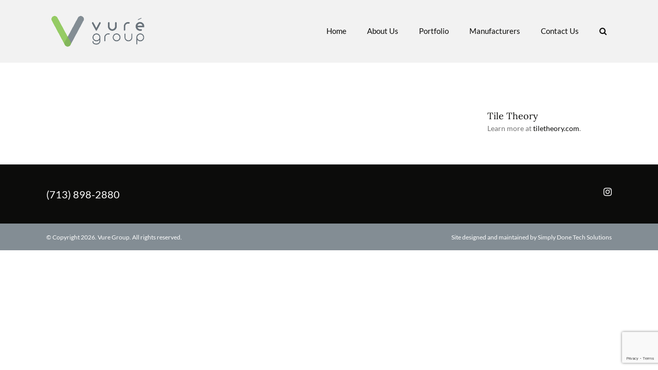

--- FILE ---
content_type: text/html; charset=utf-8
request_url: https://www.google.com/recaptcha/api2/anchor?ar=1&k=6LcVGJsdAAAAAAxmnlPzQ6yiSjGAlOFV8Ez1iO5R&co=aHR0cHM6Ly92dXJlZ3JvdXAuY29tOjQ0Mw..&hl=en&v=N67nZn4AqZkNcbeMu4prBgzg&size=invisible&anchor-ms=20000&execute-ms=30000&cb=e8q36g4g9lil
body_size: 48682
content:
<!DOCTYPE HTML><html dir="ltr" lang="en"><head><meta http-equiv="Content-Type" content="text/html; charset=UTF-8">
<meta http-equiv="X-UA-Compatible" content="IE=edge">
<title>reCAPTCHA</title>
<style type="text/css">
/* cyrillic-ext */
@font-face {
  font-family: 'Roboto';
  font-style: normal;
  font-weight: 400;
  font-stretch: 100%;
  src: url(//fonts.gstatic.com/s/roboto/v48/KFO7CnqEu92Fr1ME7kSn66aGLdTylUAMa3GUBHMdazTgWw.woff2) format('woff2');
  unicode-range: U+0460-052F, U+1C80-1C8A, U+20B4, U+2DE0-2DFF, U+A640-A69F, U+FE2E-FE2F;
}
/* cyrillic */
@font-face {
  font-family: 'Roboto';
  font-style: normal;
  font-weight: 400;
  font-stretch: 100%;
  src: url(//fonts.gstatic.com/s/roboto/v48/KFO7CnqEu92Fr1ME7kSn66aGLdTylUAMa3iUBHMdazTgWw.woff2) format('woff2');
  unicode-range: U+0301, U+0400-045F, U+0490-0491, U+04B0-04B1, U+2116;
}
/* greek-ext */
@font-face {
  font-family: 'Roboto';
  font-style: normal;
  font-weight: 400;
  font-stretch: 100%;
  src: url(//fonts.gstatic.com/s/roboto/v48/KFO7CnqEu92Fr1ME7kSn66aGLdTylUAMa3CUBHMdazTgWw.woff2) format('woff2');
  unicode-range: U+1F00-1FFF;
}
/* greek */
@font-face {
  font-family: 'Roboto';
  font-style: normal;
  font-weight: 400;
  font-stretch: 100%;
  src: url(//fonts.gstatic.com/s/roboto/v48/KFO7CnqEu92Fr1ME7kSn66aGLdTylUAMa3-UBHMdazTgWw.woff2) format('woff2');
  unicode-range: U+0370-0377, U+037A-037F, U+0384-038A, U+038C, U+038E-03A1, U+03A3-03FF;
}
/* math */
@font-face {
  font-family: 'Roboto';
  font-style: normal;
  font-weight: 400;
  font-stretch: 100%;
  src: url(//fonts.gstatic.com/s/roboto/v48/KFO7CnqEu92Fr1ME7kSn66aGLdTylUAMawCUBHMdazTgWw.woff2) format('woff2');
  unicode-range: U+0302-0303, U+0305, U+0307-0308, U+0310, U+0312, U+0315, U+031A, U+0326-0327, U+032C, U+032F-0330, U+0332-0333, U+0338, U+033A, U+0346, U+034D, U+0391-03A1, U+03A3-03A9, U+03B1-03C9, U+03D1, U+03D5-03D6, U+03F0-03F1, U+03F4-03F5, U+2016-2017, U+2034-2038, U+203C, U+2040, U+2043, U+2047, U+2050, U+2057, U+205F, U+2070-2071, U+2074-208E, U+2090-209C, U+20D0-20DC, U+20E1, U+20E5-20EF, U+2100-2112, U+2114-2115, U+2117-2121, U+2123-214F, U+2190, U+2192, U+2194-21AE, U+21B0-21E5, U+21F1-21F2, U+21F4-2211, U+2213-2214, U+2216-22FF, U+2308-230B, U+2310, U+2319, U+231C-2321, U+2336-237A, U+237C, U+2395, U+239B-23B7, U+23D0, U+23DC-23E1, U+2474-2475, U+25AF, U+25B3, U+25B7, U+25BD, U+25C1, U+25CA, U+25CC, U+25FB, U+266D-266F, U+27C0-27FF, U+2900-2AFF, U+2B0E-2B11, U+2B30-2B4C, U+2BFE, U+3030, U+FF5B, U+FF5D, U+1D400-1D7FF, U+1EE00-1EEFF;
}
/* symbols */
@font-face {
  font-family: 'Roboto';
  font-style: normal;
  font-weight: 400;
  font-stretch: 100%;
  src: url(//fonts.gstatic.com/s/roboto/v48/KFO7CnqEu92Fr1ME7kSn66aGLdTylUAMaxKUBHMdazTgWw.woff2) format('woff2');
  unicode-range: U+0001-000C, U+000E-001F, U+007F-009F, U+20DD-20E0, U+20E2-20E4, U+2150-218F, U+2190, U+2192, U+2194-2199, U+21AF, U+21E6-21F0, U+21F3, U+2218-2219, U+2299, U+22C4-22C6, U+2300-243F, U+2440-244A, U+2460-24FF, U+25A0-27BF, U+2800-28FF, U+2921-2922, U+2981, U+29BF, U+29EB, U+2B00-2BFF, U+4DC0-4DFF, U+FFF9-FFFB, U+10140-1018E, U+10190-1019C, U+101A0, U+101D0-101FD, U+102E0-102FB, U+10E60-10E7E, U+1D2C0-1D2D3, U+1D2E0-1D37F, U+1F000-1F0FF, U+1F100-1F1AD, U+1F1E6-1F1FF, U+1F30D-1F30F, U+1F315, U+1F31C, U+1F31E, U+1F320-1F32C, U+1F336, U+1F378, U+1F37D, U+1F382, U+1F393-1F39F, U+1F3A7-1F3A8, U+1F3AC-1F3AF, U+1F3C2, U+1F3C4-1F3C6, U+1F3CA-1F3CE, U+1F3D4-1F3E0, U+1F3ED, U+1F3F1-1F3F3, U+1F3F5-1F3F7, U+1F408, U+1F415, U+1F41F, U+1F426, U+1F43F, U+1F441-1F442, U+1F444, U+1F446-1F449, U+1F44C-1F44E, U+1F453, U+1F46A, U+1F47D, U+1F4A3, U+1F4B0, U+1F4B3, U+1F4B9, U+1F4BB, U+1F4BF, U+1F4C8-1F4CB, U+1F4D6, U+1F4DA, U+1F4DF, U+1F4E3-1F4E6, U+1F4EA-1F4ED, U+1F4F7, U+1F4F9-1F4FB, U+1F4FD-1F4FE, U+1F503, U+1F507-1F50B, U+1F50D, U+1F512-1F513, U+1F53E-1F54A, U+1F54F-1F5FA, U+1F610, U+1F650-1F67F, U+1F687, U+1F68D, U+1F691, U+1F694, U+1F698, U+1F6AD, U+1F6B2, U+1F6B9-1F6BA, U+1F6BC, U+1F6C6-1F6CF, U+1F6D3-1F6D7, U+1F6E0-1F6EA, U+1F6F0-1F6F3, U+1F6F7-1F6FC, U+1F700-1F7FF, U+1F800-1F80B, U+1F810-1F847, U+1F850-1F859, U+1F860-1F887, U+1F890-1F8AD, U+1F8B0-1F8BB, U+1F8C0-1F8C1, U+1F900-1F90B, U+1F93B, U+1F946, U+1F984, U+1F996, U+1F9E9, U+1FA00-1FA6F, U+1FA70-1FA7C, U+1FA80-1FA89, U+1FA8F-1FAC6, U+1FACE-1FADC, U+1FADF-1FAE9, U+1FAF0-1FAF8, U+1FB00-1FBFF;
}
/* vietnamese */
@font-face {
  font-family: 'Roboto';
  font-style: normal;
  font-weight: 400;
  font-stretch: 100%;
  src: url(//fonts.gstatic.com/s/roboto/v48/KFO7CnqEu92Fr1ME7kSn66aGLdTylUAMa3OUBHMdazTgWw.woff2) format('woff2');
  unicode-range: U+0102-0103, U+0110-0111, U+0128-0129, U+0168-0169, U+01A0-01A1, U+01AF-01B0, U+0300-0301, U+0303-0304, U+0308-0309, U+0323, U+0329, U+1EA0-1EF9, U+20AB;
}
/* latin-ext */
@font-face {
  font-family: 'Roboto';
  font-style: normal;
  font-weight: 400;
  font-stretch: 100%;
  src: url(//fonts.gstatic.com/s/roboto/v48/KFO7CnqEu92Fr1ME7kSn66aGLdTylUAMa3KUBHMdazTgWw.woff2) format('woff2');
  unicode-range: U+0100-02BA, U+02BD-02C5, U+02C7-02CC, U+02CE-02D7, U+02DD-02FF, U+0304, U+0308, U+0329, U+1D00-1DBF, U+1E00-1E9F, U+1EF2-1EFF, U+2020, U+20A0-20AB, U+20AD-20C0, U+2113, U+2C60-2C7F, U+A720-A7FF;
}
/* latin */
@font-face {
  font-family: 'Roboto';
  font-style: normal;
  font-weight: 400;
  font-stretch: 100%;
  src: url(//fonts.gstatic.com/s/roboto/v48/KFO7CnqEu92Fr1ME7kSn66aGLdTylUAMa3yUBHMdazQ.woff2) format('woff2');
  unicode-range: U+0000-00FF, U+0131, U+0152-0153, U+02BB-02BC, U+02C6, U+02DA, U+02DC, U+0304, U+0308, U+0329, U+2000-206F, U+20AC, U+2122, U+2191, U+2193, U+2212, U+2215, U+FEFF, U+FFFD;
}
/* cyrillic-ext */
@font-face {
  font-family: 'Roboto';
  font-style: normal;
  font-weight: 500;
  font-stretch: 100%;
  src: url(//fonts.gstatic.com/s/roboto/v48/KFO7CnqEu92Fr1ME7kSn66aGLdTylUAMa3GUBHMdazTgWw.woff2) format('woff2');
  unicode-range: U+0460-052F, U+1C80-1C8A, U+20B4, U+2DE0-2DFF, U+A640-A69F, U+FE2E-FE2F;
}
/* cyrillic */
@font-face {
  font-family: 'Roboto';
  font-style: normal;
  font-weight: 500;
  font-stretch: 100%;
  src: url(//fonts.gstatic.com/s/roboto/v48/KFO7CnqEu92Fr1ME7kSn66aGLdTylUAMa3iUBHMdazTgWw.woff2) format('woff2');
  unicode-range: U+0301, U+0400-045F, U+0490-0491, U+04B0-04B1, U+2116;
}
/* greek-ext */
@font-face {
  font-family: 'Roboto';
  font-style: normal;
  font-weight: 500;
  font-stretch: 100%;
  src: url(//fonts.gstatic.com/s/roboto/v48/KFO7CnqEu92Fr1ME7kSn66aGLdTylUAMa3CUBHMdazTgWw.woff2) format('woff2');
  unicode-range: U+1F00-1FFF;
}
/* greek */
@font-face {
  font-family: 'Roboto';
  font-style: normal;
  font-weight: 500;
  font-stretch: 100%;
  src: url(//fonts.gstatic.com/s/roboto/v48/KFO7CnqEu92Fr1ME7kSn66aGLdTylUAMa3-UBHMdazTgWw.woff2) format('woff2');
  unicode-range: U+0370-0377, U+037A-037F, U+0384-038A, U+038C, U+038E-03A1, U+03A3-03FF;
}
/* math */
@font-face {
  font-family: 'Roboto';
  font-style: normal;
  font-weight: 500;
  font-stretch: 100%;
  src: url(//fonts.gstatic.com/s/roboto/v48/KFO7CnqEu92Fr1ME7kSn66aGLdTylUAMawCUBHMdazTgWw.woff2) format('woff2');
  unicode-range: U+0302-0303, U+0305, U+0307-0308, U+0310, U+0312, U+0315, U+031A, U+0326-0327, U+032C, U+032F-0330, U+0332-0333, U+0338, U+033A, U+0346, U+034D, U+0391-03A1, U+03A3-03A9, U+03B1-03C9, U+03D1, U+03D5-03D6, U+03F0-03F1, U+03F4-03F5, U+2016-2017, U+2034-2038, U+203C, U+2040, U+2043, U+2047, U+2050, U+2057, U+205F, U+2070-2071, U+2074-208E, U+2090-209C, U+20D0-20DC, U+20E1, U+20E5-20EF, U+2100-2112, U+2114-2115, U+2117-2121, U+2123-214F, U+2190, U+2192, U+2194-21AE, U+21B0-21E5, U+21F1-21F2, U+21F4-2211, U+2213-2214, U+2216-22FF, U+2308-230B, U+2310, U+2319, U+231C-2321, U+2336-237A, U+237C, U+2395, U+239B-23B7, U+23D0, U+23DC-23E1, U+2474-2475, U+25AF, U+25B3, U+25B7, U+25BD, U+25C1, U+25CA, U+25CC, U+25FB, U+266D-266F, U+27C0-27FF, U+2900-2AFF, U+2B0E-2B11, U+2B30-2B4C, U+2BFE, U+3030, U+FF5B, U+FF5D, U+1D400-1D7FF, U+1EE00-1EEFF;
}
/* symbols */
@font-face {
  font-family: 'Roboto';
  font-style: normal;
  font-weight: 500;
  font-stretch: 100%;
  src: url(//fonts.gstatic.com/s/roboto/v48/KFO7CnqEu92Fr1ME7kSn66aGLdTylUAMaxKUBHMdazTgWw.woff2) format('woff2');
  unicode-range: U+0001-000C, U+000E-001F, U+007F-009F, U+20DD-20E0, U+20E2-20E4, U+2150-218F, U+2190, U+2192, U+2194-2199, U+21AF, U+21E6-21F0, U+21F3, U+2218-2219, U+2299, U+22C4-22C6, U+2300-243F, U+2440-244A, U+2460-24FF, U+25A0-27BF, U+2800-28FF, U+2921-2922, U+2981, U+29BF, U+29EB, U+2B00-2BFF, U+4DC0-4DFF, U+FFF9-FFFB, U+10140-1018E, U+10190-1019C, U+101A0, U+101D0-101FD, U+102E0-102FB, U+10E60-10E7E, U+1D2C0-1D2D3, U+1D2E0-1D37F, U+1F000-1F0FF, U+1F100-1F1AD, U+1F1E6-1F1FF, U+1F30D-1F30F, U+1F315, U+1F31C, U+1F31E, U+1F320-1F32C, U+1F336, U+1F378, U+1F37D, U+1F382, U+1F393-1F39F, U+1F3A7-1F3A8, U+1F3AC-1F3AF, U+1F3C2, U+1F3C4-1F3C6, U+1F3CA-1F3CE, U+1F3D4-1F3E0, U+1F3ED, U+1F3F1-1F3F3, U+1F3F5-1F3F7, U+1F408, U+1F415, U+1F41F, U+1F426, U+1F43F, U+1F441-1F442, U+1F444, U+1F446-1F449, U+1F44C-1F44E, U+1F453, U+1F46A, U+1F47D, U+1F4A3, U+1F4B0, U+1F4B3, U+1F4B9, U+1F4BB, U+1F4BF, U+1F4C8-1F4CB, U+1F4D6, U+1F4DA, U+1F4DF, U+1F4E3-1F4E6, U+1F4EA-1F4ED, U+1F4F7, U+1F4F9-1F4FB, U+1F4FD-1F4FE, U+1F503, U+1F507-1F50B, U+1F50D, U+1F512-1F513, U+1F53E-1F54A, U+1F54F-1F5FA, U+1F610, U+1F650-1F67F, U+1F687, U+1F68D, U+1F691, U+1F694, U+1F698, U+1F6AD, U+1F6B2, U+1F6B9-1F6BA, U+1F6BC, U+1F6C6-1F6CF, U+1F6D3-1F6D7, U+1F6E0-1F6EA, U+1F6F0-1F6F3, U+1F6F7-1F6FC, U+1F700-1F7FF, U+1F800-1F80B, U+1F810-1F847, U+1F850-1F859, U+1F860-1F887, U+1F890-1F8AD, U+1F8B0-1F8BB, U+1F8C0-1F8C1, U+1F900-1F90B, U+1F93B, U+1F946, U+1F984, U+1F996, U+1F9E9, U+1FA00-1FA6F, U+1FA70-1FA7C, U+1FA80-1FA89, U+1FA8F-1FAC6, U+1FACE-1FADC, U+1FADF-1FAE9, U+1FAF0-1FAF8, U+1FB00-1FBFF;
}
/* vietnamese */
@font-face {
  font-family: 'Roboto';
  font-style: normal;
  font-weight: 500;
  font-stretch: 100%;
  src: url(//fonts.gstatic.com/s/roboto/v48/KFO7CnqEu92Fr1ME7kSn66aGLdTylUAMa3OUBHMdazTgWw.woff2) format('woff2');
  unicode-range: U+0102-0103, U+0110-0111, U+0128-0129, U+0168-0169, U+01A0-01A1, U+01AF-01B0, U+0300-0301, U+0303-0304, U+0308-0309, U+0323, U+0329, U+1EA0-1EF9, U+20AB;
}
/* latin-ext */
@font-face {
  font-family: 'Roboto';
  font-style: normal;
  font-weight: 500;
  font-stretch: 100%;
  src: url(//fonts.gstatic.com/s/roboto/v48/KFO7CnqEu92Fr1ME7kSn66aGLdTylUAMa3KUBHMdazTgWw.woff2) format('woff2');
  unicode-range: U+0100-02BA, U+02BD-02C5, U+02C7-02CC, U+02CE-02D7, U+02DD-02FF, U+0304, U+0308, U+0329, U+1D00-1DBF, U+1E00-1E9F, U+1EF2-1EFF, U+2020, U+20A0-20AB, U+20AD-20C0, U+2113, U+2C60-2C7F, U+A720-A7FF;
}
/* latin */
@font-face {
  font-family: 'Roboto';
  font-style: normal;
  font-weight: 500;
  font-stretch: 100%;
  src: url(//fonts.gstatic.com/s/roboto/v48/KFO7CnqEu92Fr1ME7kSn66aGLdTylUAMa3yUBHMdazQ.woff2) format('woff2');
  unicode-range: U+0000-00FF, U+0131, U+0152-0153, U+02BB-02BC, U+02C6, U+02DA, U+02DC, U+0304, U+0308, U+0329, U+2000-206F, U+20AC, U+2122, U+2191, U+2193, U+2212, U+2215, U+FEFF, U+FFFD;
}
/* cyrillic-ext */
@font-face {
  font-family: 'Roboto';
  font-style: normal;
  font-weight: 900;
  font-stretch: 100%;
  src: url(//fonts.gstatic.com/s/roboto/v48/KFO7CnqEu92Fr1ME7kSn66aGLdTylUAMa3GUBHMdazTgWw.woff2) format('woff2');
  unicode-range: U+0460-052F, U+1C80-1C8A, U+20B4, U+2DE0-2DFF, U+A640-A69F, U+FE2E-FE2F;
}
/* cyrillic */
@font-face {
  font-family: 'Roboto';
  font-style: normal;
  font-weight: 900;
  font-stretch: 100%;
  src: url(//fonts.gstatic.com/s/roboto/v48/KFO7CnqEu92Fr1ME7kSn66aGLdTylUAMa3iUBHMdazTgWw.woff2) format('woff2');
  unicode-range: U+0301, U+0400-045F, U+0490-0491, U+04B0-04B1, U+2116;
}
/* greek-ext */
@font-face {
  font-family: 'Roboto';
  font-style: normal;
  font-weight: 900;
  font-stretch: 100%;
  src: url(//fonts.gstatic.com/s/roboto/v48/KFO7CnqEu92Fr1ME7kSn66aGLdTylUAMa3CUBHMdazTgWw.woff2) format('woff2');
  unicode-range: U+1F00-1FFF;
}
/* greek */
@font-face {
  font-family: 'Roboto';
  font-style: normal;
  font-weight: 900;
  font-stretch: 100%;
  src: url(//fonts.gstatic.com/s/roboto/v48/KFO7CnqEu92Fr1ME7kSn66aGLdTylUAMa3-UBHMdazTgWw.woff2) format('woff2');
  unicode-range: U+0370-0377, U+037A-037F, U+0384-038A, U+038C, U+038E-03A1, U+03A3-03FF;
}
/* math */
@font-face {
  font-family: 'Roboto';
  font-style: normal;
  font-weight: 900;
  font-stretch: 100%;
  src: url(//fonts.gstatic.com/s/roboto/v48/KFO7CnqEu92Fr1ME7kSn66aGLdTylUAMawCUBHMdazTgWw.woff2) format('woff2');
  unicode-range: U+0302-0303, U+0305, U+0307-0308, U+0310, U+0312, U+0315, U+031A, U+0326-0327, U+032C, U+032F-0330, U+0332-0333, U+0338, U+033A, U+0346, U+034D, U+0391-03A1, U+03A3-03A9, U+03B1-03C9, U+03D1, U+03D5-03D6, U+03F0-03F1, U+03F4-03F5, U+2016-2017, U+2034-2038, U+203C, U+2040, U+2043, U+2047, U+2050, U+2057, U+205F, U+2070-2071, U+2074-208E, U+2090-209C, U+20D0-20DC, U+20E1, U+20E5-20EF, U+2100-2112, U+2114-2115, U+2117-2121, U+2123-214F, U+2190, U+2192, U+2194-21AE, U+21B0-21E5, U+21F1-21F2, U+21F4-2211, U+2213-2214, U+2216-22FF, U+2308-230B, U+2310, U+2319, U+231C-2321, U+2336-237A, U+237C, U+2395, U+239B-23B7, U+23D0, U+23DC-23E1, U+2474-2475, U+25AF, U+25B3, U+25B7, U+25BD, U+25C1, U+25CA, U+25CC, U+25FB, U+266D-266F, U+27C0-27FF, U+2900-2AFF, U+2B0E-2B11, U+2B30-2B4C, U+2BFE, U+3030, U+FF5B, U+FF5D, U+1D400-1D7FF, U+1EE00-1EEFF;
}
/* symbols */
@font-face {
  font-family: 'Roboto';
  font-style: normal;
  font-weight: 900;
  font-stretch: 100%;
  src: url(//fonts.gstatic.com/s/roboto/v48/KFO7CnqEu92Fr1ME7kSn66aGLdTylUAMaxKUBHMdazTgWw.woff2) format('woff2');
  unicode-range: U+0001-000C, U+000E-001F, U+007F-009F, U+20DD-20E0, U+20E2-20E4, U+2150-218F, U+2190, U+2192, U+2194-2199, U+21AF, U+21E6-21F0, U+21F3, U+2218-2219, U+2299, U+22C4-22C6, U+2300-243F, U+2440-244A, U+2460-24FF, U+25A0-27BF, U+2800-28FF, U+2921-2922, U+2981, U+29BF, U+29EB, U+2B00-2BFF, U+4DC0-4DFF, U+FFF9-FFFB, U+10140-1018E, U+10190-1019C, U+101A0, U+101D0-101FD, U+102E0-102FB, U+10E60-10E7E, U+1D2C0-1D2D3, U+1D2E0-1D37F, U+1F000-1F0FF, U+1F100-1F1AD, U+1F1E6-1F1FF, U+1F30D-1F30F, U+1F315, U+1F31C, U+1F31E, U+1F320-1F32C, U+1F336, U+1F378, U+1F37D, U+1F382, U+1F393-1F39F, U+1F3A7-1F3A8, U+1F3AC-1F3AF, U+1F3C2, U+1F3C4-1F3C6, U+1F3CA-1F3CE, U+1F3D4-1F3E0, U+1F3ED, U+1F3F1-1F3F3, U+1F3F5-1F3F7, U+1F408, U+1F415, U+1F41F, U+1F426, U+1F43F, U+1F441-1F442, U+1F444, U+1F446-1F449, U+1F44C-1F44E, U+1F453, U+1F46A, U+1F47D, U+1F4A3, U+1F4B0, U+1F4B3, U+1F4B9, U+1F4BB, U+1F4BF, U+1F4C8-1F4CB, U+1F4D6, U+1F4DA, U+1F4DF, U+1F4E3-1F4E6, U+1F4EA-1F4ED, U+1F4F7, U+1F4F9-1F4FB, U+1F4FD-1F4FE, U+1F503, U+1F507-1F50B, U+1F50D, U+1F512-1F513, U+1F53E-1F54A, U+1F54F-1F5FA, U+1F610, U+1F650-1F67F, U+1F687, U+1F68D, U+1F691, U+1F694, U+1F698, U+1F6AD, U+1F6B2, U+1F6B9-1F6BA, U+1F6BC, U+1F6C6-1F6CF, U+1F6D3-1F6D7, U+1F6E0-1F6EA, U+1F6F0-1F6F3, U+1F6F7-1F6FC, U+1F700-1F7FF, U+1F800-1F80B, U+1F810-1F847, U+1F850-1F859, U+1F860-1F887, U+1F890-1F8AD, U+1F8B0-1F8BB, U+1F8C0-1F8C1, U+1F900-1F90B, U+1F93B, U+1F946, U+1F984, U+1F996, U+1F9E9, U+1FA00-1FA6F, U+1FA70-1FA7C, U+1FA80-1FA89, U+1FA8F-1FAC6, U+1FACE-1FADC, U+1FADF-1FAE9, U+1FAF0-1FAF8, U+1FB00-1FBFF;
}
/* vietnamese */
@font-face {
  font-family: 'Roboto';
  font-style: normal;
  font-weight: 900;
  font-stretch: 100%;
  src: url(//fonts.gstatic.com/s/roboto/v48/KFO7CnqEu92Fr1ME7kSn66aGLdTylUAMa3OUBHMdazTgWw.woff2) format('woff2');
  unicode-range: U+0102-0103, U+0110-0111, U+0128-0129, U+0168-0169, U+01A0-01A1, U+01AF-01B0, U+0300-0301, U+0303-0304, U+0308-0309, U+0323, U+0329, U+1EA0-1EF9, U+20AB;
}
/* latin-ext */
@font-face {
  font-family: 'Roboto';
  font-style: normal;
  font-weight: 900;
  font-stretch: 100%;
  src: url(//fonts.gstatic.com/s/roboto/v48/KFO7CnqEu92Fr1ME7kSn66aGLdTylUAMa3KUBHMdazTgWw.woff2) format('woff2');
  unicode-range: U+0100-02BA, U+02BD-02C5, U+02C7-02CC, U+02CE-02D7, U+02DD-02FF, U+0304, U+0308, U+0329, U+1D00-1DBF, U+1E00-1E9F, U+1EF2-1EFF, U+2020, U+20A0-20AB, U+20AD-20C0, U+2113, U+2C60-2C7F, U+A720-A7FF;
}
/* latin */
@font-face {
  font-family: 'Roboto';
  font-style: normal;
  font-weight: 900;
  font-stretch: 100%;
  src: url(//fonts.gstatic.com/s/roboto/v48/KFO7CnqEu92Fr1ME7kSn66aGLdTylUAMa3yUBHMdazQ.woff2) format('woff2');
  unicode-range: U+0000-00FF, U+0131, U+0152-0153, U+02BB-02BC, U+02C6, U+02DA, U+02DC, U+0304, U+0308, U+0329, U+2000-206F, U+20AC, U+2122, U+2191, U+2193, U+2212, U+2215, U+FEFF, U+FFFD;
}

</style>
<link rel="stylesheet" type="text/css" href="https://www.gstatic.com/recaptcha/releases/N67nZn4AqZkNcbeMu4prBgzg/styles__ltr.css">
<script nonce="jpNDCzWiCQcU35WKMKjJUg" type="text/javascript">window['__recaptcha_api'] = 'https://www.google.com/recaptcha/api2/';</script>
<script type="text/javascript" src="https://www.gstatic.com/recaptcha/releases/N67nZn4AqZkNcbeMu4prBgzg/recaptcha__en.js" nonce="jpNDCzWiCQcU35WKMKjJUg">
      
    </script></head>
<body><div id="rc-anchor-alert" class="rc-anchor-alert"></div>
<input type="hidden" id="recaptcha-token" value="[base64]">
<script type="text/javascript" nonce="jpNDCzWiCQcU35WKMKjJUg">
      recaptcha.anchor.Main.init("[\x22ainput\x22,[\x22bgdata\x22,\x22\x22,\[base64]/[base64]/[base64]/[base64]/[base64]/UltsKytdPUU6KEU8MjA0OD9SW2wrK109RT4+NnwxOTI6KChFJjY0NTEyKT09NTUyOTYmJk0rMTxjLmxlbmd0aCYmKGMuY2hhckNvZGVBdChNKzEpJjY0NTEyKT09NTYzMjA/[base64]/[base64]/[base64]/[base64]/[base64]/[base64]/[base64]\x22,\[base64]\\u003d\x22,\x22wqvDrMKYwpPDnsKDbykswqZ/P8OowqXDjsKaJcKUHsKGw7Zlw5lFwqDDukXCr8KPKX4WfUPDuWvCsn4+Z3NtRnfDrATDv1zDmMOLRgY7WsKZwqfDnUHDiBHDhMKqwq7Cs8OLwrhXw597EWrDtFPCmyDDsTfDmRnCi8O5EsKiWcKYw6bDtGkNdmDCqcOcwpRuw6t+VSfCvzsVHQZqw4F/FyFFw4ouw4DDnsOJwod7csKVwqt4HVxfQUTDrMKMFMO1RMOtbB93wqBXKcKNTl5TwrgYw7sfw7TDr8Omwo0yYA3DnsKQw4TDqSlAH3FMccKFHl3DoMKMwqRdYsKGdmsJGsOBaMOewo0PAnw5ZcO8XnzDvhTCmMKKw77Cl8OndMOdwogQw7fDg8KvBC/[base64]/Cjw9LwqY3wq/[base64]/Ci8KQHXFhCSMIb8OfDGvCsiR5Ui10BzTDrhHCq8OnO285w45ZIsORLcKxdcO3woJVwr/DulF8BBrCtCVhTTV5w5ZLYxjCuMO1IEXConNHwqkhMyA+w7fDpcOCw4jCuMOew51Mw6zCjghkwpvDj8O2w57CrsOBSTdZBMOgdAvCgcKdWcOTLifCkAQuw6/CmcO6w57Dh8Kyw4IVcsO5CCHDqsOUw7E1w6XDuznDqsOPe8OpP8ONY8K2QUtuw5JWC8OMB3HDmsO+biLCvkTDhS4/YMOOw6gCwr95wp9Yw7NIwpdiw79kMFwbwqpLw6B8RVDDuMKIN8KWecKOP8KVQMOjY3jDtiYsw4xATjPCgcOtFVcUSsKfWSzCpsOwe8OSwrvDq8KlWAPDrMKbHhvCu8Khw7DCjMOVwpIqZcKSwq1vFy3CvAfCkG/[base64]/DmDAaWsKaw5DDmcOdw5Q0AXjDoibCi8OQUUjDszt0X8KSfFTDnsOWf8OZAsOTwoZOPcKjw6HCucKNwr3DtDVRczDDrwY3w51jw4NYHsK6wr/[base64]/[base64]/w6xKw4PDmsOBLB5SbMOOwobCvcO/[base64]/UsO/HsKsw78TYVfDmcOrw6xxQ8Kbw5Bbw63CuCLCmMKKwpLDjsKjw77DqcOHw4A6wqxTU8O+wpFhTDPDnsKcPsKiwqZVw6XCrgXDk8KYw7LDn3/CtsOXdUo6w7nDozk1cwdWTQ9CVyJ6worCnF1XH8K+Y8O3GmMCZcKjw6/DjBNKcDHCrAteB1V/[base64]/w4HDr8OuwokVW8Kew4nCmSHDm8Oqw6fDmsOyYsKOwpnCssOuRsKWwrDDn8OTVsOEwrtCM8KywpjCrcOQfcO6KcOxHwvDiyUXwpRSw6/Cp8KgN8Kzw6zDq3hGwrrDuMKZwqFUIh/Ch8OXN8KQwojCoHvCnx47wqMAwoksw7o4LTvCilsEw4XCnMOUXcOBAX7DhsOzwq0zw73CvDFjw7UlJQTCsS7CmAJEw5w6wpRtwptpZn7Dj8Klw7I9V09tU1cHYndDU8OgcSgnw4R8w5XCpcOOwpliPGJfw6I6Dyt1w5HDi8OnIkbCrVtmMsKeWndQWcO/w5bDjcOywoNeAcK4WwFhOsK/JcOJwoolDcKcFmbDusKmwrXDgsO/Z8OwRzPDoMKnw7jCrx7DsMKOw6Jkw6UuwoPDiMK3w6oZFB8lQsOFw74aw6zDji8rwrJib8OCw7kgwoA2FsOEe8K1w7DDncOJQsKiwq0Rw7zDncK/HgoQdcKVfzHCgMO1woRmw6JywpYEw6zDlsOYeMKVw7zCscK/wr8VfnjDg8Ktw53CqsKPOBUbw6bDhcKZTAPDuMOnwpzCvMO4w6zCssOAw4gSw4bCq8KHacOyQ8OPFBLCiA3CiMK8Wx7CmMOIwq3Cs8OpFUU4O2dcw5FgwpJww6ZJwrt+DEbCqm/Dlz3Cn1AAVcOSCgs2woENwrfCgyvCpcOYwrF8CMKbVyLDhyPCicOFXULCgTzCvRMhb8OqdEc/bmrDnsO7w6s0wqFsZ8Oow6fDg3zCnsOiw5trwoHCnmfDskxnMQvDkwFJd8KNJcOleMOIXMK3MMO/WTnDicK+LMKrw5fDgsOnDsKVw5VUJUjCu2/DrybDjMOOw7BLAkfChnPCrHJ+wrZLw68AwrRbMDZgw6wvaMOOw71Bw7dpRFDDjMOKwq7DgMKgwqQiXV/Duk0KRsO2WMOwwohRwpbCgcKGF8KAw4rCtnPDtwjDv1HChE/[base64]/DhFjCqcO8SsKJAXNoADMSYhJew40yX8KOOsOOw6zCosOBw4vDgwHDscK6SETDvUfCksO5w4NIKyhHwqtqw5wfw6DDpMO2wp3DvcKpXcKVPX9Awq8WwoJ9w4MLw7XDo8KGdQrDr8OUQ3TCjjTDjQ/DvMOdw7jCkMOFU8Kxc8OLwpg/PcOrfMKGw4UNI2DDg3nDt8OFw7/DvEMkAcKhw6sibVxOcjkVw6LCrUnCpH4LalvDr2zCucKFw6PDoMOiw43CnE1twqLDqlHDsMOnw5rDuHRGw7JlL8Oow4zClWk0wprDpMKow7FfwrTDhH7DlWnDlmzDh8KcwqfDo3nDjMOOO8KNZAvDk8K5S8KRFzx0ZMKkIsKWwovDmMOqfcK4wqPCksO5ecO0w7RIw5/DkcKTw49hF33ClsOVw4tdZsOyVl7DjMORVijCrxMrWcOoOl7DrRw0KcOmMcOITMK3U0dgQDQywrzDkVAkwqkIfcOrwpPDjsOnw6Vrwq9vw5jCm8OrHMOvw7p2dDrDqcOdMMO4wq5Pw6MSw7bCscOiwqUPw4/Cu8KSw6Ntw5LDgsK/[base64]/DknfCgxPCisKAwpjCr8K5HFvDlXdmVcOhwo3Cji95Rx52TzhPR8OUwpNRajA2BlJAw5MowpYjwrF1DcKCw4YuAsOiw5U9woDDvsOGRVIlMjTCngt/w4PCs8KOCEQCwpJ6NcOew6jCnkLCtxU1w54CKMOcQ8OUei3Dp3nDksOOwrrDsMK2WzILXFJ+w4IZw6Eiw6PDu8OgIFLCg8KOw7J5GRZXw5Idw47CtMOFw5gLRMObwr7Ci2PDhzZ4e8OxwqR/XMKQKGjCncKCw7VTwo/[base64]/Col3DmhgUwqfDq8K4wrTDhkx8UMODw64PDwBFwqtyw6UmI8Oow74PwqMwKG1dwppFNcKaw6nDjcO/w5ktMMKIw77DjcOGwpcGECbDs8KAS8KCMy7DgSY2w7fDtD7CuwddwonCksKpCMKMAn3Ch8K0wqgfLMOWw43DjCAiw7c3PcOMV8Odw7/[base64]/DtcOFYyXChBTDjsOHw77DsnfCgMO7w4siSD/CugpyaVDDsMKBTWV8w4/CpMKLenRDccKFZWnDusKoTGLDtMKhwqxkLHpSTsOPP8KgHDxBCnXDr1TCtyIvw6XDj8K2wq1adRvChlV/D8K1w4rCrRDCmnzDgMKtY8KowpIxPcK0aC1Ew4pZLMO9Fxx/wq/[base64]/DrWLDs3LDjyTCt8Kfw60sYcKgfcO6OcKxO8OJwqvCicKXw55qw4xmw4xIQWLDmkrDpsKQRcOyw5QJw6bDjQ7DkcOgKD4ra8OoGcOvPnTCi8ORECEALsKmw4R6ElfDoEtHwqE4KMKvNlYzw4TDnX/DkcOjwpBGIMOJw7bCmXcQw4VNUcO6PyXCnkLDkkQKZVrCs8OQw6LDtyEMfj0hP8KIwqEowrVGw6XDr2svPxrCggDDk8KPRTDDssOuwrgtw54cwoYpwp5RXsKeN29cdsOAwrXCsnNBw4DDpMOpwplIVMKMAMOnwpsMw6fCrA7Ch8Kww7PCgcOaw4A/w6XCtMK0ZyUNw6HCgcOGwosQf8OhFCwVw5p9M1PDj8OQw4UHdsOiWRZRw6DCgCliYzFbBcORwqHDi3Bow5gCdcKeC8O9wq/Do0LCqS/CmcOEdcOoQC/ClMK6wq7CvGgMwol2w44RMMKNwpQ+TDfCmWMKbxZBYMKEwrHCqwhmcAcRwrbChcKOU8OYwq7DpHvDm2DCl8OOwoAiWjJVw4clF8OkF8Oww5TDtnQfU8Kcwr1BSMO2wo/[base64]/CqcKDR8O4Y8Kqw6IGwp/Dv8O5XcOUPsOfesKCWAbCmS8Ww5DDosKkw5nDrBrCi8Kjw6djVSvCuUpww6YhZVfCmxXDnsO5RW5DVsKJL8KDwpHDpkZ4w7PCnS7DpwPDhcOCwo0HWWLCmMKxRzt1wpMZwqxqw7LCnMObVy58wp/ChsKSwq1AYUzCgcOSw7LCkW5Vw6fDt8KDKhxAW8OrL8Osw4fDoDnDo8O6wqTChMOaNcOZQ8KCLsOEwp3CqUzDhlV4wo/Ci356fjh4wr17WXEmwoLCtGTDj8KqNsOXUMOyfcOKwqvCjsKQWcOwwrzDucKMZ8O2w4DDhMKuCwHDojLDiFLDjwtYdlEawpLDtSrCucOJw4LCvsOqwrdSEcKOwrV/LDZCwqwtw5pXwqLDhmASwrPCkhcOF8OIwpDCq8K7VlLClsOcNcOEBsKTORY5M1TCr8K0ZMKBwoVGw73CpQMMwr8Tw7jCtcKlZnhiQTciwp3DvRbCuGPCu1rDg8ODBcOhw6zDqDXDk8KeWwrDvzFYw7MSWcKMwrLChsOHI8KcwoPCn8KgDVHDnH/CjDXCknHDsiVxw4IebcO4WcK4w6gRZ8KrwpXCmsKkw7o7NFLDnsO3P1dJBcO8ScOCZi3CoWnCqMKKw6AlEkPCnlRRwrYGUcODdkNRwpnCs8OKNcKDwqLCkBl7OcKyDCwbKMKpQAjCncOEeV/CicKDwpF6MMKTw5jDuMO5N2YHejLDplktQMOFYCzCgcOuwrzCksOIJcKrw5tPWMKVUsKDemwWWGPDmSB6w4hwwrLDisO/D8O7Z8OfRiFRIxbDpig9wo3DujTDvw8edmUFwo1jdsKwwpJGfx7DlsOHS8KwdsOlEMK3XnVkeQPDoUrDj8KbdsK8VsKpw7PCmz/[base64]/w4N/Rz/ClcOpw77DkQNyYcOowpJJw59rw7YQworCll0ubT3DjGTDiMOdTcOWwp5xwofDiMOFw4/DisO5NSBzVEzClFBnwoDCviQDJsO6AMK8w6rDmsOmwrbDmcKFwpkGdcOzwrTCpsKrXcKjw6AOdMOtw67Ci8KTScKJMFLCnBXDlsKyw5FiYR5yU8OUwoHCnsKBwrEOw7x9w753wr1Fw55LwpwIAsOlKHoBw7bCtsOkw5LDvcKoJkVuw4/CtMOqwqYaaxzDkcOawpETB8K2Uix6F8KqDw5Tw4JaE8O6EyxWdcK6wptGKMKtRQzCqlg4w61FwrPDuMOTw7bCoV7CncKVNMK/[base64]/w6LDrGF0w7XCgzVeDcK7ViHDscOMwrM/[base64]/Cq8OAwotFeHUJw6l4XMKhdn8bwro9NMKqw4zCiGZiFcKqG8KxYsKfBcKpKzLDsAfDrsK1ZcO+BFlqwoNmPCDCvsKIwrB0D8K6DMKMwo/Dmx/[base64]/VsOfI8KPwrPDsyMpYsOKwr4Cw47ChloyVMOAwrYPwq3DnMKzw7RfwrQ9PQoQw7IqMATCusKgwo9Ow7LDpxAtwrsxUilkek3ChmI9wrzDpcK8Q8KqBcK/[base64]/Cv39abEgIGinCrsKzYRPCqAd4UcKsIcKAwqEsw5rDiMOVAktuZcK+ecOsZ8Onw40Kwp/[base64]/DjzbCuUQ1C3d+e8OJwpLDqT9fRMOjw7NdwoPDgcOdw7AewqFDGMOZQMK0PhrDtcKWw59UCMKKw5tEwrnCgS/DpcOFIAnDqGIJewbCgsOfYsKpw60Rw57Dk8O/[base64]/CosOhW1rCqwpVw4MYw55EfMO0V3IKw5LCicOvB8Klw7Mew6c4KWozfGzCsFMADMOAXRnDoMOVSsKhX3U/DcOCU8OPw6HDp27DgMO2wph2wpVjChkCwqnCr3c+fcOkwqAbwovCgcKGF30ww4PCrRdjwr/[base64]/Dnw89MWvCp8OwwocscE/CjnzCvErDmAg4w4xVw5/ChcK0wobCq8Kpw67DsVPDncKjDVXCl8KuIMK4wqx/FMKVNcO8w6AEw5cIDDHDsQzDrXEpcsK2ASLCrAvDulEqaRF8w40lw5BiwrE6w5HDhnHDvcK9w6YHfMK2L2jDkgwFwoPDr8OBUkcEdsK4O8KcQ3LDlsK9EQpBw6wjHsKgUsKoJnpEKMKjw6nCkUZ9wpcJwrjCqFvCtBrChxQOenzCi8OVwqfCpcK/a0LCuMOVbhQRM1g+w7PCpcK5ecKzFyLCvsO2MQdBVgYjw7wbX8Klwp7Dm8OzwqJnG8OYA2ouwrvCqgl9KcKewoLCgWcmYBZEw5nDmcOSAsOsw7XCpSRVFcKEZkHDqnHDpRlZw5kEHMKrVMOcw6/[base64]/Dv8K8w7F2GcKhw5jCssKUBcKtw5jCr8KYwo7ColAdFcK5woRxw4lWIcO+wqPCscKwHRTDg8OxbivCosKHIjTDmMK1wrfCnCvDvDHCisKUwqZAw4DDgMO8NTfCjC3Cm37CmsOEwp7DtRfDsEcbw6QcCMKgQsK4w4TDqjnCojDDsyPDlSx/G3kewrYfwrXClSwYe8OEI8Oxw7BLYRUMwqMbeCXDvCzDu8OMw7fDjMKdwqIVwoFtw59wc8OGwpsMwq7DrcKww6oEw6rCnsK4VsOgesOCAMOzEQoEwrNIw7t0YMOZwrsYATXCmcKnY8KjTTLDnMOBwqPDhSPCm8Kaw5M/wrNrwrcGw5nCkSsWZMKNaEFgLsOlw7JoPSsGwoHCoyzCj39lw7zDnkfDn3nClGt7w5MVwqPDjWd6DkLDmm/Dm8KZw6t8w6FFTcKpw63DkVzCosKOw55IworDlcKhw4jDgzjDjsKyw5ciZ8OSMAXCgcOBw6B5TDouw4BBc8KrwrDCtXzDrMKOw5LCnhDCmsOLcVXDtG3CuyTCkB9sPsK1VsK/f8OUa8Kjw5pmZsKvSENCw55XecKuw7zDlgsoEXlZVUUyw6zDnMKFw7J0VMO0OB0+Kh1YXsOuPG1wAxNlWiF/woRtQ8Oaw48AwqXCs8O0wqJASyxlH8KOwoJdwpzDtcOmb8OXb8OCw7nCocKzIFACwrfCn8KiFMKcdcKGw6zCmcOYw6Y1T2kQX8OqRz9wMVYLw5jCs8K5WFRzDF9RIcKtwr5lw4Vbw6gbwoghw6PCt2MoKcOxw74PfMOfwpPDjFc/wpjDknrCn8ORb27CncK3Uz4cwrNpwoxnwpddY8KLIsOienXDssOFEcKKAjQ1RcK2wq4zw58GKsOAaFIPwrfCqTwyK8K7A0XDtHPCvcKIw43CnyRbOcKWQsK4LgfCmsKRFSHDosOOfzPDksKYA0fClcKgOTnChDHDtTzDowvCin/DgBUPwpzCo8K9UMK/w6Alwo1iwp7CgsORFnVyDixCwq7DlMKrw745wqXDqE/CpRkPIkrCn8KcQz7DiMK3BV7Dm8KXWVjDtQvDnMOwJxvCoT/Cs8K1wrxaUcO8W2FFw4MQwp3DnMKTwpFuGSNrwqLDnsKHfsO7wq7Dv8Krw64iwrJIOxpGPBnDscKlaUPDnsOcwpfCgHfCnw/[base64]/[base64]/XsO+FMOrw74KwqppAcK9Czcyw4rCly4Zw5jCjREdwpXDhgjDg1EWwqzDs8OawodPZA/DusKYwok5G8OhWsKOw4gHFsOEEmx+K1nDjMOORMOOOcKqLRV7DMORNMOAanJKCizDpMOaw5JPUMOnfwoNHloow5HDssK1CUfDkQfCqDbDvTTDocK0wpkzcMOkwpfCq2nCrsORdCLDhX0iUwBLQMKFesKcV2fDgDFXwqgyVHXCuMK5w5vCvsK/BC8UwoTCrEFxEDHCjMKqw6jCjMO9w4DDhcOUw6DDnsO/wqthbXLDqMK3HlMZIcOCw6YBw6XDk8O3w73DvkjDlcO9woPCvcKCwrFaasKadi/DqsKzPMKGQMOfw5TDkTFJwpN2wo0yWsK4PxbDqcKzw4jCumPDicO4wrzCvsOyZT4qw4zCvMK6w7LDsVhCw7p3N8KTw4cPGcKIw5VhwrAEeyFEIHvDiCEEbEYIwr5FwpvDn8KGwrPDtDNPwq1/wrYwFnEqw5HCj8O3XMKMWcKgWcOzbEAuw5Jdw6nDkEbDs33Cs242KMKZwqMrFsODwqlUwqvDglTDhkIJwpTDlMKVw63CisKQIcKLwpDDtMKTwp1eQcKoXBl1wpTCl8Okw7XCvCoPGhccHMKrAUjCicKRZA/DlMKuwqvCpcOmw7bCgMOxUMO8w5rDtsOmK8KbXsKWw4kgNVDCv09kRsKGwrHDosKeWMOOW8OVw68QAkbChTzDmy9OCg5raAp3PUEhwqgFw7Eowq3CjMKfBcKaw4/Dh3JHMVAve8K5axrDjsKNw7LDlsKVKnXCgsOGcyXCjsKHXXLDpWM3wpzChXNjw6nDmxkceT3DucKnWmgaNB9Wwq/Ct3MRUnEMw4RVa8Obw7BTCMKrwoUGwpp6f8OEwpXDoyI2wp7DoGjCvsKzaVnCpMOhWsOHT8KEwp3DmsKLM1YRw53DgFd+GsKKwrhXazjDvk4Fw5t/Z2NIw5jCnGtCwq/DmsOBSMK2woXCgyzDkGciw5rDrD1zfQhCEUbDuTdzEMOiZQTDjMKhwpJVbCdvwrIcwrk5C1vDtcKoUXpTSW8awqvCrMOyDSzCq3fDoThKaMKVXcOowq8gwoPDgMOTw4HCusOqw4UuQcKCwrlRa8Kcw6HCtVvCt8ORwqDCmiBNw6jCmkXCti/CmsOZfiDDn15iw6vCiiUXw4bDssKBw7DDhXPCjMOgw4wawrDCgVLDp8KZHA0/w7HCkyrDr8KCYMKRI8OJPRXDsXNidsKIWsOdGTbCksOzw5N0Il7Dr2IOb8Kdw7LCn8OFQsOuKcOtbsKowrTCjhTDji/DvcKuK8O5woF8wrnDm0s7akrDi0jCjQtsDmY9woPDhXzCscOlMDLCp8KkYsKQTcKid2PCkMKlwrvDl8K7DDvDlWnDvHcNw6bCo8KNw77CicK/wqdSWAbCv8KlwqlyLcOHw7rDjhfCvMO9wpnDjBdzScORwq0EDsKkwr3CjXRxD0jCrRANw6LDosKIwokwWzPCty55w7fCjikGJh3Ds2tta8OGw71iS8O+VTBvw7PCl8K0w7HDrcO3w7jDv1zDmMOWwqrCvHTDi8K7w4/Ci8Knw4l2PDfDoMKgw5zDl8OhDEsgC0DDjcOZw5g4NcOkc8OcwrJNPcKBw6VhwpLDvsO3wozDmMKmwrXDnl/DqynDsnvDicO4S8KRdcOtdMOWwqbDnMOQc3TCqEBLwpwlwpUow43CnsKYwoItwr/CqSoUcX15wr4Mw4rCti/Cp0Rhwp3CmgFuCVPDlSUDwo7DqgDDl8OVHHomGcKmw5/Ct8KQwqFZHsKswrXDiCXCvXjCuXxkwqVdNgB5w7BrwohYw7gHFcOtbQHDhsKCUi3CkzDClFvDoMOnUjoIwqTCkcKVW2fDr8KoU8OOw6EsacKEw7ovHldFdTcGwrfCicOjUsKdw4jDrsObc8Olw6ZNacO7F1bCv0/Di3bCjsK+woHCgU40wrRYC8KyGsKkCMK0NcOrfivDo8O5woZjLDrCqSU/[base64]/w711w5h/TjMwAhQ9wp/CgsKxEQfDuMKOSMKvFMKaVFrCkcOUwrbDqkUzcwDDrsKaUMOcwpEtX2DCtkxhwpLDkQ7CgEfDgcO8ScOGbHbDuzHDpE7DpcObwpXCp8OBwp3CtxRzwqHCs8Krf8O/w590fMK6asOrw4IiH8K1wolgZcKOw5HCkTktPEjDssOwQCh7w5V7w6TCnsKHHcKfwp1jw4zCisKHECcHDsKpOMOnwovClFfCp8KSwrTCncOxI8OewqPDmsK3SSbCoMK4EsKXwokeVRwHAsKNw4FbJcK0wq/[base64]/DugHDpnHDjMKJdcKuUVbDt8OLWj0EVMOUc2TCjsObFcOeY8OzwotjaRnDgcKYAcOLGcO6wqTDscKuwrnDtHLCqmoaPcOOYEbDosK4wqETw5PCisKCwp/CkTYtw74EwozCrkzDqB91PCNeOcKBw5zDm8OXAsKVaMOUVsOXbx51dyFDEcKbwqRtZQbDpcK/wqfCvFgIw6rCrglDK8KlGSPDuMKYw4HDksOJeyRHO8KgckvCtyITw6TCtMKQe8O+w6jCsgPCkBTCvHHCjQzDqMOMw5fDv8O9w7EpwoTClH/ClsOkCDhdw4UdwqfDusOiwoXCl8O8w5c7wqrDlsKDdFTCoVfDiGNeScKuV8OkOj9wGVnDuEIpw5Vuwp/DtxhRwr8tw685HFfDqcOywp7Ds8KXEMOpEcOWLQLDplDDhVHCnsOedyfCjcKQTAI5woDDoGHCjcKSw4DDii7DiH8owrxbF8OccnUXwrwABTnCnMKnw6lOw6gRWXLDlXZbw493woDDjDbDjcKow6ALI0/DghDCnMKIU8Kzw7tww7w7OcOqw7XCmEvDlB3DsMKLZ8OOUW/DtTczLMO7Jwlaw6TCt8O+Ej3DqcKVw5FuWTPDp8KZw7/Dh8K+w6p4G0rCuwzCg8K3Ej5PM8OzFcK4w5bCisKdB20Pwqgrw6nChMOnW8K1cMKnwoFwTlXCrj8VbMKYwpJQwr3Cq8OOR8KDwqPCqAhPWnrDrsKow5TCkj/DtcORZMOqKcO0BxXDosOvwqbDv8OKwoTCqsKJIRHCqxt5woI2RMKQJcOcZi7CrA9/UTIKw6PCl2wMexZ6YsKIKMKHwqoXwrFsRMKOO27CjG7DgMOAbUnDkB9rM8KWwpzCi1zDu8K8w6hJAwbCrsOOwrLDvhoKw5vDqELDsMOAw47CqgzDikvDgMKiw7lrDcOqPsK2w65NbHzCu2EGRMOzwpAtwovDhVXDskPCsMKKwofCiGjCg8Kkwp/Di8KlFCVGMcKPw4nCrMO6RUjDoFvCgcKJV1rCvcKVbsOEwpjCs3bDk8KvwrPCtkhYw7sPw5fCpcOKwpfCj0V7fjrDlnvDucKKLsKOMiEdOCwaWsKvw41/w6TCvDshw4xOwpZjYlF3w5QWGh/CmDnChhhjwpsIw7bCiMKbJsK2SRtHwr7Cs8OpQCdqwrkkw45YQSvDmcOrw5M6UcOZwrTClCFjNsOdwrrDvEBTw6ZOI8OCeFvDkmjDmcOiw51dwrXCjsO7wqTCo8KeaXTDqMKywrMPDsOrw6bDtVgVwrs4NCYiwr5Cw5XDusOsTA0pw4Zyw5TDucKAB8Kuw5x/w5EAHMKNwqgOwpDDiwFwDTRPwqEXw7fDuMOkwq3ClktQwo9vw5jDhBPDpcONwqYFFcOUKjnCkFw/cmzCvcOdDMKhwotHZm/[base64]/[base64]/wpnDsy88wqJsb8Oxw5HDjcOowozDmV4Qw7lGw4rDg8KSA2YewoTDqsOXwpjClx7ChMOmIA94wrp8VlMSw4fDhgkqw6FYw7JaVMKhUEE4wrF2KMOZw7orK8KSwpvDg8O2wqE4w7rClcOjasKbw5bDu8OjecOmHcKTw5cWw4LCmicQFAnCkgovRjjDjMKpw4/[base64]/DssKUwpjCq8O5wrTDsmLDmhFoAj/CmkZYEsKRwp7DgcOAwpDCpMOPBsOwHQ3DnsK5w7IYw4ZhLsOSVMOHR8O/wrhcXQBEcsKZasOuwrLCkXhGIFTDmcODIxJpV8KpXcO6DhB3FcKHwqRhw6pICU/Ci2oNwqzDngpeYB59w7TDiMKDwqgLBnLDusOhwpETeydww4Uiw6V/[base64]/Ci8KwwoEOw7jDgR/[base64]/[base64]/CtMO0w7fCjMOhO8Kww6Q7LMKDHkooFnzDvMONwp4Aw5sewr8QPMO2w5fDkFJjwqQZOG1LwoBfwr9iK8KvVcOtw4zCoMOCw7VZw7rCgcOpwrXDs8OffTfDvl7DsxE9eCl8GBvCjcOLZcKtJsKEFMK8B8OlYsOuAcOvw4rDui8ZRsKnQEgqw5/DiDPCosO3wo3CvB/CoTs9w5gjwqbCvUdAwrzCnsKiwrvDg2zDnTDDkR/CmQs4w6zCnkYzKcK1fx3DlcOxH8Obw7fDljwORcO/I2rCgTnDoDsew6dWw47Cl3/Dhg3DuXnCgGxbEcK3BsKffMK/AGzCksOvwpVewoXDscO/w4nClMOIwrnCusK3wp7DnsO5w6kDT28oU3/ClsONDU90w54NwqRxw4DChA3ChsK+fl/CilHCoRfCrjN8VhPDvjR9Tm0Ewqstw5UGSxDCvMOzw7bDt8K1Fi9fwpNEIsK1w4QLwqhgU8KGw7rCqhMcw61RwqzDlARGw7xXwr3DgR7DkHnCsMO/wqLCtMKKLsO6wpfDry95wqcew5hXwqVMfcOrw5FPCH1XCADCkmXCnMOzw4fCqQXDq8KQATnDlMK4w7/CiMOSw5TCscKmwrVuwo4Nw6tBTzAPw6xqwoNTw7/DpyrCv1htIDZSwpXDlzMswrLDoMO9w4nCo1NnasOnw7MLw6HCgMOgf8OWEjPCiGrChHfDqTd2w74ewqfDvCEdPMOxJsO4csKbw4hLZWNJMwXDmMOvWkESwoDCngTCuxjCjsOIG8Osw7E2wp9+wok5w7DCmj/[base64]/BmXCrsKawpQ+eMOCw6zDi8KJw4wfeyRDPsOAw6Ibw7ofPVkme3PDhMKkCnPCt8O8w7QtGxbCkMK0wqjCpG/Dui/DssKrX0LDrQVMFEvDncO7wofCg8KKZMOENGBwwrkgw6bCgMO0w6vDvCwGYEZkGE1Iw4JUwq8+w5MQBsKRwol8w6QJwp/CnMOVE8KZBCliQzzDssOOw4kUUMKKwqMxc8OuwrxUJcO2CcOeUsO0DsKkwr3DpALDqsKddkxcR8OTw6hSwq/DqE5eBcKpwpUWHz/DmyUqIjJJTCjDtMKUw5rCpEXDmMKzw7MXw6USwoApcMOIwq0awp48w6vDsSNBKcKpwrgSwox4w6vCt2U/akvDscO3R3I4w7fCqMOwwq/ChW7Dp8KwZGIfFF43wqs+woHDjCnCvUkzwrwxX1fCl8KydMK1ZcO7wqLCtMK1wrrCr1rDg2MWw77DgsKUwqRERcK6N1LDtsO/[base64]/DozEtw4Z7wonCozoUwoDDj8O7w7BmNsKWNcOdBTHDryx0W0YJPcOsLcK9w4pYEnXDqE/ClV/DkcK4wqLDjx9bwrXDqH/CqzzDrcK+CsOAeMK4wrPDp8OTfcKYw4nCqsKiBcKgw4Fxw7wJMMKTFcKlecOiwpEiXmPDiMOxw7DCtB9mEV3DkMOzR8Ozw5pwIsKZwoXDqMK0wrLDqMOdwqHCkk/DuMKhRcKfA8KtdcObwpsbSsOnwqICw4xuw78wVmnDl8KMQsOBUAzDgsKXw7DCulEqwoIqLnYJw6jDmzLCm8Kgw7w0wrJVPFDCsMOzWsOQWmwrN8Oxw43CkGLDvmLCr8OfUsKnw5s8w5TCuAQew4EuwpLDsMODdTUWw51tesK1U8OSMTodw7/DpsOoRCdJwoXDpWQ3w58GOMKawpsUwoVlw4g1CsKZw5cUw54bUUpMO8Ofwp4LwpbCliczdzXDkA9uw7rDusOjwqxrwqHCsGcxYcOAY8KxbnkFwow+w5XDrMOOK8O3wooMwoAwdsKlw5EpBxdAFMKYKcKKw4LDgMOFCMOTb0/Dk0R/NwUqZ3czwpvCtMOlHcKiBsO3wpzDg2nCmzXCsj9rwoF/w47CuDwDODtafMOCVxVEw5zCoV3CkcKJwrwJwozChcKGw6rCtMKcw60owojCqV5aw5rDk8KMw5bCksOMw6TDqxwBwqVKw6rDkcOYw43DlE/ClMOFw4RECxEkGFrDrkdDYxvDmxnDrS9CdcKAwrXDs23CjwJPPsKFw4ZwMcKYWCrCicKZwqh3JcK7BgHCrsO/[base64]/w7BgHSrDlcKlJ8O0w4xWw4FZCcK/w5DDuMORwpvCmcO8axh9cEZowoQtfWvCkHJ6w6PCvW8ud2LDjcK8Hgl4H3bDsMOlw5Uzw5TDkGLDrV7DjjnCgsO8cVonLXUJO2wiesKnw6hmAA0lYsOfbcOYR8Kaw7Ene2A/UwFJwrLCrcOgcH4WHxrDjMKTw7wSw5HDogZCw7w+RDEGUsKGwqxSa8KpMVhhwp7DlcKlwqoew5EPw64FI8OswoXCgcKeDMKtbEFAw77Ch8ONw4DCo17DpA7ChsKiC8OGa1EIwpDDmsKjw5dxSWRYwrPCu2PCusOZRsKqwqhPWBrDsQ/CrWxhwqtgIDZAw4pdw53DvcKzWUzCikHCrcOtTzXCoB3DgsOPwrNVwo/DksKuBXrDrm0ZYCTCr8OJw6DDpMKQwr9tVcODPsK3wpFgJTcpXMOwwpI/[base64]/w5TCqsOAwqgjwpgmFsKPwqYHKxB5RcKjWR7DmQbCusOTwp5LwqtRwp/CiH3CrQwCcEoXLcOkw7/CucOhwrlPZn0SwpEyOAvCg1YedHM7w4VMwo0CFsKzGMKgKWbCv8KSe8OOGMKzOSvDnBdlbjolwo4PwpwTaAJ+D1MBwrjDqsOcNcKKw6vDqsOUbMKDwrXCjRQjfcK6wqYkwrV3ZF/[base64]/JMKPWxB/[base64]/wrTDksOPXMOFYMOrwo4SJMKQwpNNw5Umwq4bwoI5PcO1w73Cn2DCmcKGajcACcOGwo7CpXMLwr5tS8KNB8OyVSvCk1AVNWvCniVkw4Q4a8KoAcKjwr/DtW/CvRTDu8KDVcOWwrPCnU/Dt1HDqm/[base64]/[base64]/[base64]/CjMOTRMK3wpLDiMO4w7TCjzXDssO5wo5lLcKNH38DOcOGDVvDlwAJXsOhOcKBw6pjI8OQwprCiQUNP0QJw7gswpbDjcO7wrrCgcKdFi5mQsOXw74Pw5HDlwA4dMKfwovDqMKgH24HJsO+w4ZwwrvCvMKrPmjCkUrCrsK+w49Ewq/Dh8KbeMOKGjvDncKbC2PCusKGwpPCkcK2w6ldw4PClMOZU8KTTcOcdHrCk8KNVsOowr40QC54w6/[base64]/FsO3woDDu8O4OlPDrUDDoMKuScKbwpA6w5LDkcOww4LCmMKwI03Dj8OKJEDDo8KGw5/CjMKabUrCn8O1bsK/wp8zwqfCk8KUUwHCgFlUfMKVwqrCph3CpUpdcFrDjMKIQ3PClGnCj8OBJgIQMW3DljLCkcONVjbDsU3DgsKpT8KFw54Ww63Cn8OcwpdbwqzDkgFfwoLCgArDrjjDqMONw6cqXSTCu8K0w73CmTPDgsKaEMKZwrEzO8ObBUrDocKvw4nDtx/Drn5Zw4JRMFNhcXEDw5gDwrfCtDlfBsK5w5FyfsK3w7TClMOXwp/[base64]/wp/DumYTQsKePcK5wro0w4sLwrQbEMK7QRkQwqTDoMK6w5rCk0/DqcKbwoklw49gdGMDwoIsKm1dIMKmwpvDvAzCgMOxDsOZwrt9wqfDvUBswo3DpMK2w4Z+I8OefcKtwp9dwpPDqsK0CMO7cDEAw40wwpLCmMOqJ8OjwpjCmMO/wrLChBFbN8KZw4JAWQV0wpDClhLDvDfClsK5TUDCiyXCkMKSVDlIWkAAZsKzw6t+wqcnHQPDpHNCw4jCiAZvwoTCvhDDlMOKJDF7wptJQmo5wp9edsKWLcKSwrpNUcOoPB3DrFZyaQzDqcKUD8K0DWIwShrDn8O+O0rCkW/CiF3DmDY5w7zDgcOQY8Osw7zDtMODw47Cg2cOw5jClyjDkgjCo1tlwp4Bwq3DvsOHwo3Dg8KdUcKdw7nDncO8wpHDoVtIUDzCncK6Z8OHwqttfF5Hw71eB1LDgsOVw7bDgcOLMFvCmWfDl2/CnsO/wogtZhTDscOEw59Iw5vDs2AnE8KJw7YYCSXDs2Ziwr/[base64]/DicOIworDucONw6jDtTvDosKPw4/[base64]/CoG1Ywr88KMKYw6zCkMKHw7zDvsOZw6YXwrgaw53Dl8KdE8KCwpnDmHhibEDDncOZw6xQw7g9wpgww6HCtns0YBtZPnRlfMOQN8KYfcKDwo3CjsKjSsOmwotgwpt/[base64]/w6hfworDoETDl3bDpcOvw4/Cq1AgAE5VwpIJOxLCsCrCrE9oellVDsOpL8KfwrbDoVBnaUzCqMKyw67CmXXDlMKDw6rCtTZ8wpZJYMOAKytwZMOXLMOnw6DCpFHCu1InMWjCl8KLKkBZUwRpw4/DiMKQG8OOw48fw4oLAXt+fcKFTsKSw4fDlsK8HsKXwpoFwqjDugjDpcOVw5fDrVgGw7gZw4LDocKxK1xXF8OaE8O6cMOZw45Zw78zIjTDn24CfcKowoA3wrPDpzPChR/[base64]/Dm8Oxw7rDpsKZw5fCpcOsCsKGTCfCo0/[base64]/[base64]/[base64]/DtirDoDnChXbDvMONw7jDk8OJw6fCqCdmFz4rYsKew63CtU92woZPQVLDsGbDisOWwoLDkwXDmVrDqsKqw4HChsOcw6LDrQd5YcO2a8OrP3LDqFjDu3rDo8KbXTzCkFhQwoN/w4HCrsKXIU4awoZgw63DiHzDgAjDnxjCucK4AAzCojJtPnl0wrZGw5HDnsK1UBcFw5sGUQsUdGxMFAHDj8O+wqrDjlHDrhZzPhJhwonDrG3Dmj/CgsKlWF7DscKpPgDCmcKYKwkCUmtuVSlSMlbCoihxwrscw7MhFcK/R8K9wpfCrDREbsKDXUTCsMKnw5DDhsO2woLDlMO4w5LDtyDDuMKfNsK7woJMw5rCjU/CjkXDuXoew54PYcOICzDDoMK3w79Hf8KTFgbCkCMFw5/DhcOhV8Kjwqh9GMOowpADe8Ocw4kfCMKLH8O/eStxwrrCvyjDv8KWc8K1wqnCs8Knw5svw4LDqE3Co8OkwpfDhVTDocO1wp02wpnClTIdw5wjGGbDmcOFwpPCjx1PY8K7RsO0NwRafGfDl8KEwr/DncKcwoIIwonDl8O8EzBpwo7DqmzDncKgw6k/P8Klw5TCrcKjBVnDosKmWC/CpD92w7rDrgE8wpxXwowKwo9/w47DocKWAMKZw44PZlQvA8O4w6hsw5IYazkeQibCiA/[base64]/[base64]/HcOpwqHDiWjDhMKKw53CpHpLw7fCqnjDjMOXw41wasK9FsOXw4jCnX9MBcKnw70nAsO5w69NwqtODGRPw7HCrcOewr8tU8O8w5TCsQBdWcOCw7MsDcKcwptPCMKrw40\\u003d\x22],null,[\x22conf\x22,null,\x226LcVGJsdAAAAAAxmnlPzQ6yiSjGAlOFV8Ez1iO5R\x22,0,null,null,null,1,[21,125,63,73,95,87,41,43,42,83,102,105,109,121],[7059694,600],0,null,null,null,null,0,null,0,null,700,1,null,0,\[base64]/76lBhnEnQkZnOKMAhmv8xEZ\x22,0,0,null,null,1,null,0,0,null,null,null,0],\x22https://vuregroup.com:443\x22,null,[3,1,1],null,null,null,1,3600,[\x22https://www.google.com/intl/en/policies/privacy/\x22,\x22https://www.google.com/intl/en/policies/terms/\x22],\x22d5hl1/dtKA0XG5SstNpbnaFYlTynEFP2N4SAGOZP18A\\u003d\x22,1,0,null,1,1769584310608,0,0,[106,183,118,129,51],null,[55],\x22RC-BshtSt7d_hXuqQ\x22,null,null,null,null,null,\x220dAFcWeA4-SwZdxH436oLRebIqpcMGGm0utXCXaYflBzvmIWPVswmC3oU9P5QdWmDn2rB-7Vb6dPpUwyyAM2PIoYrGjx59txH0oQ\x22,1769667110558]");
    </script></body></html>

--- FILE ---
content_type: text/css
request_url: https://vuregroup.com/wp-content/themes/Avada-Child-Theme/style_custom.css?ver=7efbdf23b173c39b86b875cc74ea5487
body_size: 794
content:
a.modern-button-green{margin:20px 0;display:inline-block;font-family:'Lato';font-weight:300;letter-spacing:0;text-align:center;color:white !important;background:#95CA64 !important;border:1px solid #95CA64 !important;border-radius:0;padding:15px 45px;line-height:17px;font-size:16px;text-transform:uppercase;-webkit-transition:all .25s linear;-moz-transition:all .25s linear;-o-transition:all .25s linear;-ms-transition:all .25s linear;transition:all .25s linear}a.modern-button-green:hover{background:transparent !important;border:1px solid #95CA64 !important;color:#95CA64 !important}.slides>li a.modern-button-green:hover{color:black !important;border:1px solid black !important}a.modern-button-gray,.wpcf7-submit,input[type="submit"]{margin:20px 0;display:inline-block;font-family:'Lato';font-weight:300;letter-spacing:0;text-align:center;color:white !important;background:#838D94 !important;border:1px solid #838D94 !important;border-radius:0;padding:15px 35px;line-height:17px;font-size:16px;text-transform:uppercase;-webkit-transition:all .25s linear;-moz-transition:all .25s linear;-o-transition:all .25s linear;-ms-transition:all .25s linear;transition:all .25s linear}a.modern-button-gray:hover,.wpcf7-submit:hover,input[type="submit"]:hover{background:transparent !important;border:1px solid #838D94 !important;color:#838D94 !important}a.modern-button-clear{margin:20px 0;display:inline-block;font-family:'Lato';font-weight:300;letter-spacing:0;text-align:center;color:black !important;background:transparent !important;border:1px solid black !important;border-radius:0;padding:10px 40px;line-height:17px;font-size:16px;text-transform:uppercase;-webkit-transition:all .25s linear;-moz-transition:all .25s linear;-o-transition:all .25s linear;-ms-transition:all .25s linear;transition:all .25s linear}a.modern-button-clear:hover{background:#838D94 !important;border:1px solid #838D94 !important;color:white !important}*:focus{outline:none !important}input:not([type="submit"]),textarea{padding:20px !important}b,strong{color:#0C0C0B !important}.fusion-logo img{max-height:50px}.fusion-is-sticky .fusion-logo img{max-height:40px !important}.fusion-flyout-menu{height:auto !important}.fusion-is-sticky .fusion-header{height:auto !important}.fusion-header-banner{text-align:center}.fusion-header-banner h3{font-family:'Open Sans Condensed';font-size:30px;color:#0C0C0B;margin:0 !important}.fusion-header-banner i{color:#838D94 !important}.fusion-header-banner p{font-size:14px;margin:0 !important}.fusion-contact-info a.modern-button-green-thin{margin-right:20px}.fusion-contact-info a>i{color:white;font-size:16px;margin:0 5px}.home .fusion-header,.page-template-100-width .fusion-header{background:#ffffff}.fusion-is-sticky .home .fusion-header,.fusion-is-sticky .page-template-100-width .fusion-header{background:rgba(228,223,218,0.45)}#home-second h1{margin-top:0}.fusion-footer .fusion-social-networks-wrapper{text-align:right}@media (max-width:800px){.fusion-footer *{text-align:center !important}}.fusion-footer a[href^=tel],.fusion-footer a{color:white !important}.fusion-copyright-notice{color:white !important}.searchform{width:100%;margin-top:200px !important}.searchform input.s{font-size:18px !important}.fusion-page-title-secondary{text-align:left}.fusion-portfolio-page-content .post-content{text-align:center;margin-bottom:60px}.fusion-portfolio-page-content .post-content p{max-width:400px;margin:0 auto}#about-header .parallax-inner{background-position:center top !important}#about-header .parallax-inner:before{content:'';position:absolute;top:0;right:0;bottom:0;left:0;background-color:rgba(255,255,255,0.4);background-image:-webkit-gradient(linear, top, bottom, from(rgba(255,255,255,0.4)), to(rgba(255,255,255,0.9)));background-image:-webkit-linear-gradient(bottom, rgba(255,255,255,0.4), rgba(255,255,255,0.9));background-image:-moz-linear-gradient(bottom, rgba(255,255,255,0.4), rgba(255,255,255,0.9));background-image:-ms-linear-gradient(bottom, rgba(255,255,255,0.4), rgba(255,255,255,0.9));background-image:-o-linear-gradient(bottom, rgba(255,255,255,0.4), rgba(255,255,255,0.9))}@media (max-width:800px){#about-header .parallax-inner:before{background-color:rgba(255,255,255,0) !important;background-image:-webkit-gradient(linear, top, bottom, from(rgba(255,255,255,0)), to(rgba(255,255,255,0.2))) !important;background-image:-webkit-linear-gradient(bottom, rgba(255,255,255,0), rgba(255,255,255,0.2)) !important;background-image:-moz-linear-gradient(bottom, rgba(255,255,255,0), rgba(255,255,255,0.2)) !important;background-image:-ms-linear-gradient(bottom, rgba(255,255,255,0), rgba(255,255,255,0.2)) !important;background-image:-o-linear-gradient(bottom, rgba(255,255,255,0), rgba(255,255,255,0.2)) !important}}#portfolio-featured .sep-double{display:none}#portfolio-featured .fusion-portfolio-content h2{margin-top:10px !important}#portfolio-featured .fusion-portfolio-content h2 a{color:#0C0C0B !important;font-size:26px !important}